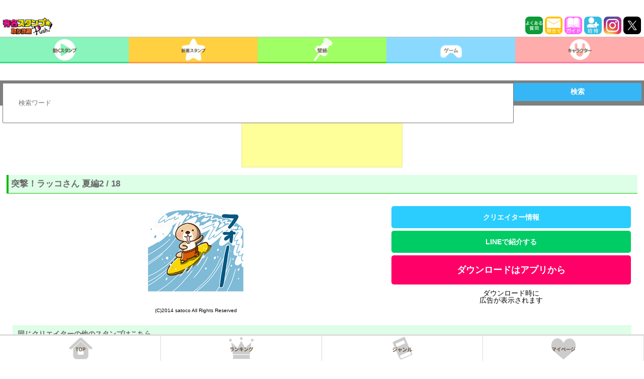

--- FILE ---
content_type: text/html; charset=utf-8
request_url: https://www.google.com/recaptcha/api2/aframe
body_size: 222
content:
<!DOCTYPE HTML><html><head><meta http-equiv="content-type" content="text/html; charset=UTF-8"></head><body><script nonce="7Dq42GWx30pd-i2ApNedUw">/** Anti-fraud and anti-abuse applications only. See google.com/recaptcha */ try{var clients={'sodar':'https://pagead2.googlesyndication.com/pagead/sodar?'};window.addEventListener("message",function(a){try{if(a.source===window.parent){var b=JSON.parse(a.data);var c=clients[b['id']];if(c){var d=document.createElement('img');d.src=c+b['params']+'&rc='+(localStorage.getItem("rc::a")?sessionStorage.getItem("rc::b"):"");window.document.body.appendChild(d);sessionStorage.setItem("rc::e",parseInt(sessionStorage.getItem("rc::e")||0)+1);localStorage.setItem("rc::h",'1769125709953');}}}catch(b){}});window.parent.postMessage("_grecaptcha_ready", "*");}catch(b){}</script></body></html>

--- FILE ---
content_type: application/javascript; charset=utf-8
request_url: https://fundingchoicesmessages.google.com/f/AGSKWxVErsPOjq8DWFAN0vM4YtDgGMjDQcQC7oRzQ9xmF4b1fW3YlFz07kqVF9PqTQ44o4VhY4zi-ye2zQdupQ7GLLKA20PB5106IXSe-hdjXSvJ_BIQMDr5w2phX5wYgdsuiiX9V8c4Cy6XcbrXXwGQ0y7s_BLpV5AUBiNiMmT5XLoGtZxNQIf6RdJB3TUj/_/ad-overlay./lazy-ads-/ForumViewTopicContentAD./fn_ads./oas_handler.
body_size: -1289
content:
window['95c129e3-632c-4834-b917-99c9f5fd6ac1'] = true;